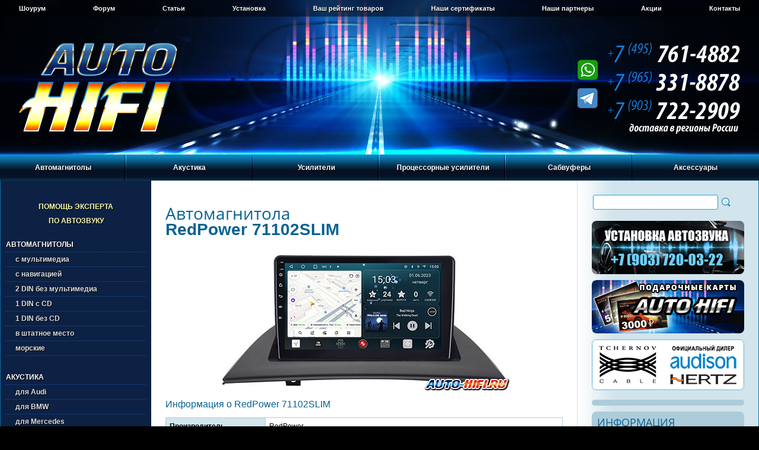

--- FILE ---
content_type: text/html
request_url: https://auto-hifi.ru/auto/model.php?mode=71102SLIM
body_size: 15854
content:
<!DOCTYPE HTML PUBLIC "-//W3C//DTD HTML 4.01 Transitional//EN" "http://www.w3.org/TR/html4/loose.dtd">
<html>
<head>
<title>Автомагнитола RedPower 71102SLIM | Характеристики RedPower 71102SLIM | Отзывы RedPower 71102SLIM</title>
<meta name='description' content='Технические характеристики, отзывы пользователей на RedPower 71102SLIM'>
<meta name='keywords' content='RedPower 71102SLIM, 71102SLIM'>
<meta http-equiv='content-type' content='text/html; charset=utf-8'>
<meta http-equiv='content-script-type' content='text/javascript'>
<link rel='icon' href='/favicon.ico' type='image/x-icon'>
<link rel='shortcut icon' href='/favicon.ico' type='image/x-icon'>
<link rel='apple-touch-icon' sizes='57x57' href='/apple-touch-icon-57.png'>
<link rel='apple-touch-icon' sizes='72x72' href='/apple-touch-icon-72.png'>
<link rel='apple-touch-icon' sizes='114x114' href='/apple-touch-icon-114.png'>
<link rel='apple-touch-icon' sizes='120x120' href='/apple-touch-icon-120.png'>
<link rel='apple-touch-icon' sizes='144x144' href='/apple-touch-icon-144.png'>
<link rel='apple-touch-icon' sizes='152x152' href='/apple-touch-icon-152.png'>
<link rel='stylesheet' type='text/css' href='/css/common.css'>
<link rel='stylesheet' type='text/css' href='/css/style.css'>	
<link rel='stylesheet' type='text/css' href='/css/font.css'>
<link rel='stylesheet' type='text/css' media='screen, projection' href='/jcart/jcart/css/jcart.css'>	
<script type='text/javascript' src='/js/jquery.min.js'></script>
<script type='text/javascript' src='/js/common.js'></script> 
<script type='text/javascript' src='/fb/lib/jquery.mousewheel-3.0.6.pack.js'></script>
<script type='text/javascript' src='/fb/source/jquery.fancybox.js'></script>
<script type='text/javascript' src='/js/swfobject.js'></script>
<link rel='stylesheet' type='text/css' href='/fb/source/jquery.fancybox.css' media='screen'>
</head><body>
<!-- Yandex.Metrika counter --> <script type="text/javascript" > (function(m,e,t,r,i,k,a){m[i]=m[i]||function(){(m[i].a=m[i].a||[]).push(arguments)}; m[i].l=1*new Date(); for (var j = 0; j < document.scripts.length; j++) {if (document.scripts[j].src === r) { return; }} k=e.createElement(t),a=e.getElementsByTagName(t)[0],k.async=1,k.src=r,a.parentNode.insertBefore(k,a)}) (window, document, "script", "https://mc.yandex.ru/metrika/tag.js", "ym"); ym(97828858, "init", { clickmap:true, trackLinks:true, accurateTrackBounce:true }); </script> <noscript><div><img src="https://mc.yandex.ru/watch/97828858" style="position:absolute; left:-9999px;" alt="" /></div></noscript> <!-- /Yandex.Metrika counter -->

<script type='text/javascript'>
	$(document).ready(function() {
		$('.pics').fancybox({
			padding: 0,
			openEffect : 'elastic',
			openSpeed  : 150,
			closeEffect : 'elastic',
			closeSpeed  : 150,
			closeClick : true,
			closeBtn : false,
			helpers : {
				title : null,
				overlay : null
			}
		});
		$('.gals').fancybox({
			padding: 0,
			openEffect : 'elastic',
			openSpeed  : 150,
			closeEffect : 'elastic',
			closeSpeed  : 150,
			closeClick : true,
			closeBtn : false,
			arrows : false,
			autoPlay : false,
			helpers : {
				title : null,
				overlay : null
			}
		});
		$('.tpics').fancybox({
			padding: 0,
			openEffect : 'elastic',
			openSpeed  : 150,
			closeEffect : 'elastic',
			closeSpeed  : 150,
			closeClick : true,
			closeBtn : false,
			helpers : {
				title : {
					type : 'outside'
				}
			}
		});
	});
</script>
<div class="wrapper">
<!-- #header -->
<div id="header">
	<!-- #topmenu -->
	<div id="topmenu">
		<ul>
			<li><a href="/showroom.php" title="Шоурум «Auto-HiFi»">Шоурум</a></li>
			<li><a href="/forum/index.php" title="Форум «Auto-HiFi»">Форум</a></li>
			<li><a href="/autozvuk/index.php" title="Статьи из журналов про автозвук">Статьи</a></li>
			<li><a href="/ustanovka.php" title="Установка автозвука">Установка</a></li>
			<li><a href="/rating.php" title="Ваш рейтинг товаров">Ваш рейтинг товаров</a></li>
			<li><a href="/sert.php" title="Наши сертификаты">Наши сертификаты</a></li>
			<li><a href="/partners.php" title="Наши партнеры">Наши партнеры</a></li>
			<li><a href="/actions.php" title="Акции «Auto-HiFi»">Акции</a></li>
			<li><a href="/were.php" title="Контакты">Контакты</a></li>
			<li class="last"></li>
		</ul>
	</div>
	<!-- /#topmenu -->
	<div id="logo"><a href="/index.php"><img src="/images/logo.png" alt="Auto-HiFi"></a></div>
	<div id="phones">
	<img src="https://auto-hifi.ru/images/000000-0.png" width="306" height="206" border="0" id="phonesmap" usemap="#phonesmap" alt="" title="все номера доступны через WhatsApp и Telegram"/>
        <map name="phonesmap">
          <area shape="poly" coords="84,0,305,0,305,42,84,42" href="tel:+74957614882" alt="" />
          <area shape="poly" coords="84,43,305,43,305,90,84,90" href="tel:+79653318878" alt="" />
	  <area shape="poly" coords="84,91,305,91,305,139,84,139" href="tel:+79037222909" alt="" />
        </map>
</div>
</div>
<!-- /#header -->

<!-- #mainmenu -->
<div id="mainmenu">
	<ul>
		<li>
			<a href="#">Автомагнитолы</a>
			<div class="sub">
				<ul>
					<li>
						<a href="/auto/index.php?firma=ACV">ACV</a>
						<a href="/auto/index.php?firma=Alpine">Alpine</a>
						<a href="/auto/index.php?firma=Aura">Aura</a>
						<a href="/auto/index.php?firma=AVEL">AVEL</a>
						<a href="/auto/index.php?firma=Blaupunkt">Blaupunkt</a>
						<a href="/auto/index.php?firma=Clarion">Clarion</a>
						<a href="/auto/index.php?firma=Deaf%20Bonce">Deaf Bonce</a>
						<a href="/auto/index.php?firma=Hertz">Hertz</a>
						<a href="/auto/index.php?firma=InCar">InCar</a>
						<a href="/auto/index.php?firma=Infinity">Infinity</a>
						<a href="/auto/index.php?firma=JBL">JBL</a>
						<a href="/auto/index.php?firma=JL%20Audio">JL Audio</a>
					</li>
					<li>
						<a href="/auto/index.php?firma=JVC">JVC</a>
						<a href="/auto/index.php?firma=Kenwood">Kenwood</a>		
						<a href="/auto/index.php?firma=Kicker">Kicker</a>		
						<a href="/auto/index.php?firma=Nakamichi">Nakamichi</a>				
						<a href="/auto/index.php?firma=Pioneer">Pioneer</a>
						<a href="/auto/index.php?firma=Prology">Prology</a>
						<a href="/auto/index.php?firma=Sony">Sony</a>		
						<a href="/auto/index.php?firma=Swat">Swat</a>		
						<a href="/auto/index.php?firma=Teyes">Teyes</a>		
						<a href="/auto/index.php?firma=Ural">Ural</a>								
					</li>
					<li>
						<a href="/auto/indexs.php"><b>Подобрать автомагнитолу в штатное место</b></a>
						<a href="/auto/select.php"><b>Выбор автомагнитолы по параметрам</b></a>
					</li>
				</ul>
			</div>
		</li>
		<li>
			<a href="#">Акустика</a>
			<div class="sub">
				<ul>
					<li>
						<a href="/acoustic/index.php?firma=ACV">ACV</a>
						<a href="/acoustic/index.php?firma=Ai-Sonic">Ai-Sonic</a>
						<a href="/acoustic/index.php?firma=Alpine">Alpine</a>
						<a href="/acoustic/index.php?firma=AMP">AMP</a>
						<a href="/acoustic/index.php?firma=Aspect">Aspect</a>
						<a href="/acoustic/index.php?firma=Audio%20System">Audio System</a>
						<a href="/acoustic/index.php?firma=Audio%20System%20Italy">Audio System Italy</a>
						<a href="/acoustic/index.php?firma=Audison">Audison</a>
						<a href="/acoustic/index.php?firma=Aura">Aura</a>
						<a href="/acoustic/index.php?firma=Avatar">Avatar</a>
						<a href="/acoustic/index.php?firma=AVEL">AVEL</a>
						<a href="/acoustic/index.php?firma=Awave">Awave</a>
						<a href="/acoustic/index.php?firma=Axton">Axton</a>
						<a href="/acoustic/index.php?firma=Best%20Balance">Best Balance</a>
						<a href="/acoustic/index.php?firma=Black%20Hydra">Black Hydra</a>
					</li>
					<li>
						<a href="/acoustic/index.php?firma=BLAM">BLAM</a>
						<a href="/acoustic/index.php?firma=Blaupunkt">Blaupunkt</a>
						<a href="/acoustic/index.php?firma=Brax">Brax</a>
						<a href="/acoustic/index.php?firma=Clarion">Clarion</a>		
						<a href="/acoustic/index.php?firma=DD%20Audio">DD Audio</a>	
						<a href="/acoustic/index.php?firma=Deaf%20Bonce">Deaf Bonce</a>
						<a href="/acoustic/index.php?firma=Dego">Dego</a>
						<a href="/acoustic/index.php?firma=DL%20Audio">DL Audio</a>	
						<a href="/acoustic/index.php?firma=DLS">DLS</a>	
						<a href="/acoustic/index.php?firma=Edge">Edge</a>
						<a href="/acoustic/index.php?firma=Ergo">Ergo</a>
						<a href="/acoustic/index.php?firma=ESB%20Audio">ESB Audio</a>
						<a href="/acoustic/index.php?firma=ESX">ESX</a>
						<a href="/acoustic/index.php?firma=Eton">Eton</a>
						<a href="/acoustic/index.php?firma=EXSO">EXSO</a>
					</li>
					<li>
						<a href="/acoustic/index.php?firma=Focal">Focal</a>
						<a href="/acoustic/index.php?firma=FSD%20audio">FSD audio</a>
						<a href="/acoustic/index.php?firma=Goldhorn">Goldhorn</a>
						<a href="/acoustic/index.php?firma=Gladen">Gladen</a>	
						<a href="/acoustic/index.php?firma=Ground%20Zero">Ground Zero</a>
					  <a href="/acoustic/index.php?firma=Harmony">Harmony</a>
					  <a href="/acoustic/index.php?firma=Helix">Helix</a>
					  <a href="/acoustic/index.php?firma=Hellion">Hellion</a>
						<a href="/acoustic/index.php?firma=Hertz">Hertz</a>
						<a href="/acoustic/index.php?firma=Infinity">Infinity</a>
						<a href="/acoustic/index.php?firma=JBL">JBL</a>	
						<a href="/acoustic/index.php?firma=JL%20Audio">JL Audio</a>		
						<a href="/acoustic/index.php?firma=JVC">JVC</a>
						<a href="/acoustic/index.php?firma=Kenwood">Kenwood</a>
						<a href="/acoustic/index.php?firma=Kicker">Kicker</a>
					</li>
					<li>
						<a href="/acoustic/index.php?firma=Kicx">Kicx</a>
					  <a href="/acoustic/index.php?firma=Light%20Audio">Light Audio</a>
						<a href="/acoustic/index.php?firma=Match">Match</a>
						<a href="/acoustic/index.php?firma=MBQ">MBQ</a>
						<a href="/acoustic/index.php?firma=Morel">Morel</a>
						<a href="/acoustic/index.php?firma=Musway">Musway</a>
						<a href="/acoustic/index.php?firma=Mystery">Mystery</a>
						<a href="/acoustic/index.php?firma=Nakamichi">Nakamichi</a>	
						<a href="/acoustic/index.php?firma=Oris">Oris</a>	
						<a href="/acoustic/index.php?firma=Phoenix%20Gold">Phoenix Gold</a>
						<a href="/acoustic/index.php?firma=Pioneer">Pioneer</a>
					  <a href="/acoustic/index.php?firma=Pride">Pride</a>
					  <a href="/acoustic/index.php?firma=Prology">Prology</a>
						<a href="/acoustic/index.php?firma=Rainbow">Rainbow</a>	
					</li>
					<li>
						<a href="/acoustic/index.php?firma=Recoil">Recoil</a>		
						<a href="/acoustic/index.php?firma=Sennuopu">Sennuopu</a>	
						<a href="/acoustic/index.php?firma=SOaudio">SOaudio</a>		
						<a href="/acoustic/index.php?firma=Sony">Sony</a>		
						<a href="/acoustic/index.php?firma=Steg">Steg</a>
						<a href="/acoustic/index.php?firma=Stinger">Stinger</a>
						<a href="/acoustic/index.php?firma=Swat">Swat</a>
						<a href="/acoustic/index.php?firma=Terza">Terza</a>
						<a href="/acoustic/index.php?firma=Tonemix">Tonemix</a>
						<a href="/acoustic/index.php?firma=Ural">Ural</a>
						<a href="/acoustic/index.php?firma=Vibe">Vibe</a>
						<a href="/acoustic/index.php?firma=Xcelsus audio">Xcelsus audio</a>
						<br>
						<br>
						<a href="/acoustic/select.php"><b>Выбор акустики по параметрам</b></a>
					</li>
				</ul>
			</div>
		</li>
		<li>
			<a href="#">Усилители</a>
			<div class="sub">
				<ul>
					<li>
						<a href="/amp/index.php?firma=ACV">ACV</a>
						<a href="/amp/index.php?firma=Alpine">Alpine</a>
						<a href="/amp/index.php?firma=AMP">AMP</a>
						<a href="/amp/index.php?firma=Audio%20System">Audio System</a>
						<a href="/amp/index.php?firma=Audio%20System%20Italy">Audio System Italy</a>
						<a href="/amp/index.php?firma=Audison">Audison</a>
						<a href="/amp/index.php?firma=Aura ">Aura</a>
						<a href="/amp/index.php?firma=Avatar">Avatar</a>
						<a href="/amp/index.php?firma=Awave">Awave</a>
						<a href="/amp/index.php?firma=Axton">Axton</a>
						<a href="/amp/index.php?firma=Best%20Balance">Best Balance</a>
						<a href="/amp/index.php?firma=Black%20Hydra">Black Hydra</a>
						<a href="/amp/index.php?firma=Blaupunkt">Blaupunkt</a>
					</li>
					<li>
						<a href="/amp/index.php?firma=Brax">Brax</a>
						<a href="/amp/index.php?firma=Clarion">Clarion</a>
						<a href="/amp/index.php?firma=Deaf%20Bonce">Deaf Bonce</a>	
						<a href="/amp/index.php?firma=DL%20Audio">DL Audio</a>	
						<a href="/amp/index.php?firma=DLS">DLS</a>	
						<a href="/amp/index.php?firma=Edge">Edge</a>
						<a href="/amp/index.php?firma=ESX">ESX</a>
						<a href="/amp/index.php?firma=Eton">Eton</a>
						<a href="/amp/index.php?firma=Focal">Focal</a>
						<a href="/amp/index.php?firma=FSD%20audio">FSD audio</a>
					  <a href="/amp/index.php?firma=Gladen">Gladen</a>
						<a href="/amp/index.php?firma=Ground%20Zero">Ground Zero</a>	
						<a href="/amp/index.php?firma=Helix">Helix</a>
						<a href="/amp/index.php?firma=Hellion">Hellion</a>
					</li>
					<li>
						<a href="/amp/index.php?firma=Hertz">Hertz</a>
						<a href="/amp/index.php?firma=InCar">InCar</a>
						<a href="/amp/index.php?firma=Infinity">Infinity</a>
						<a href="/amp/index.php?firma=JBL">JBL</a>	
						<a href="/amp/index.php?firma=JL%20Audio">JL Audio</a>	
						<a href="/amp/index.php?firma=JVC">JVC</a>	
						<a href="/amp/index.php?firma=Kenwood">Kenwood</a>
						<a href="/amp/index.php?firma=Kicker">Kicker</a>
						<a href="/amp/index.php?firma=Kicx">Kicx</a>
						<a href="/amp/index.php?firma=Light%20Audio">Light Audio</a>
						<a href="/amp/index.php?firma=Match">Match</a>
						<a href="/amp/index.php?firma=Morel">Morel</a>
					</li>
					<li>
						<a href="/amp/index.php?firma=Mosconi">Mosconi</a>
						<a href="/amp/index.php?firma=Musway">Musway</a>
						<a href="/amp/index.php?firma=Nakamichi">Nakamichi</a>
						<a href="/amp/index.php?firma=Oris">Oris</a>
						<a href="/amp/index.php?firma=Phoenix%20Gold">Phoenix Gold</a>	
						<a href="/amp/index.php?firma=Pioneer">Pioneer</a>
						<a href="/amp/index.php?firma=Pride">Pride</a>
						<a href="/amp/index.php?firma=Prology">Prology</a>
						<a href="/amp/index.php?firma=Rainbow">Rainbow</a>
						<a href="/amp/index.php?firma=Recoil">Recoil</a>
						<a href="/amp/index.php?firma=Resolut">Resolut</a>
						<a href="/amp/index.php?firma=Steg">Steg</a>
						<a href="/amp/index.php?firma=Swat">Swat</a>
					</li>
					<li>
						<a href="/amp/index.php?firma=Tonemix">Tonemix</a>
						<a href="/amp/index.php?firma=Ural">Ural</a>
						<a href="/amp/index.php?firma=Vibe">Vibe</a>
						<a href="/amp/index.php?firma=Xcelsus%20audio">Xcelsus audio</a>
						<a href="/amp/index.php?firma=Zapco">Zapco</a>
						<br>
						<br>
						<a href="/amp/select.php"><b>Выбор усилителя по параметрам</b></a>
					</li>
				</ul>
			</div>
		</li>
		<li>
			<a href="#">Процессорные усилители</a>
			<div class="sub">
				<ul>
					<li>
						<a href="/amp/indexpamp.php?firma=A1COSMOS">A1COSMOS</a>
						<a href="/amp/indexpamp.php?firma=ACV">ACV</a>
						<a href="/amp/indexpamp.php?firma=Alpine">Alpine</a>
						<a href="/amp/indexpamp.php?firma=AMP">AMP</a>
						<a href="/amp/indexpamp.php?firma=Audio%20System">Audio System</a>
						<a href="/amp/indexpamp.php?firma=Audio%20System Italy">Audio System Italy</a>
						<a href="/amp/indexpamp.php?firma=Audison">Audison</a>
						<a href="/amp/indexpamp.php?firma=Awave">Awave</a>
						<a href="/amp/indexpamp.php?firma=Best%20Balance">Best Balance</a>
						<a href="/amp/indexpamp.php?firma=Black%20Hydra">Black Hydra</a>
						<a href="/amp/indexpamp.php?firma=Brax">Brax</a>	
						<a href="/amp/indexpamp.php?firma=Deaf%20Bonce">Deaf Bonce</a>
						<a href="/amp/indexpamp.php?firma=Eton">Eton</a>
					</li>
					<li>
						<a href="/amp/indexpamp.php?firma=Goldhorn">Goldhorn</a>
						<a href="/amp/indexpamp.php?firma=Ground%20Zero">Ground Zero</a>
						<a href="/amp/indexpamp.php?firma=Helix">Helix</a>
						<a href="/amp/indexpamp.php?firma=Hellion">Hellion</a>
						<a href="/amp/indexpamp.php?firma=Hertz">Hertz</a>
						<a href="/amp/indexpamp.php?firma=JBL">JBL</a>
						<a href="/amp/indexpamp.php?firma=JL Audio">JL Audio</a>
						<a href="/amp/indexpamp.php?firma=Kicx">Kicx</a>
						<a href="/amp/indexpamp.php?firma=Light%20Audio">Light Audio</a>
						<a href="/amp/indexpamp.php?firma=Match">Match</a>
						<a href="/amp/indexpamp.php?firma=Mosconi">Mosconi</a>
					</li>
					<li>
						<a href="/amp/indexpamp.php?firma=Musway">Musway</a>
						<a href="/amp/indexpamp.php?firma=Nakamichi">Nakamichi</a>
						<a href="/amp/indexpamp.php?firma=Pioneer">Pioneer</a>
						<a href="/amp/indexpamp.php?firma=Phoenix%20Gold">Phoenix Gold</a>
						<a href="/amp/indexpamp.php?firma=Rainbow">Rainbow</a>
						<a href="/amp/indexpamp.php?firma=Recoil">Recoil</a>
						<a href="/amp/indexpamp.php?firma=Resolut">Resolut</a>
						<a href="/amp/indexpamp.php?firma=Sennuopu">Sennuopu</a>
						<a href="/amp/indexpamp.php?firma=Steg">Steg</a>
						<a href="/amp/indexpamp.php?firma=Vibe">Vibe</a>
						<a href="/amp/indexpamp.php?firma=Zapco">Zapco</a>
					</li>
					<li>
						<a href="/amp/indexmpamp.php?ftype=19"><b>16-канальные</b></a>
						<a href="/amp/indexmpamp.php?ftype=20"><b>14-канальные</b></a>
						<a href="/amp/indexmpamp.php?ftype=13"><b>12-канальные</b></a>
						<a href="/amp/indexmpamp.php?ftype=17"><b>10-канальные</b></a>
						<a href="/amp/indexmpamp.php?ftype=8"><b>8-канальные</b></a>
						<a href="/amp/indexmpamp.php?ftype=9"><b>7-канальные</b></a>
						<a href="/amp/indexmpamp.php?ftype=10"><b>6-канальные</b></a>
						<a href="/amp/indexmpamp.php?ftype=11"><b>5-канальные</b></a>
						<a href="/amp/indexmpamp.php?ftype=12"><b>4-канальные</b></a>
						<a href="/amp/indexmpamp.php?ftype=15"><b>2-канальные</b></a>
						<a href="/amp/indexmpamp.php?ftype=14"><b>Моно</b></a>
					</li>
				</ul>
			</div>
		</li>
		<li>
			<a href="#">Сабвуферы</a>
			<div class="sub">
				<ul>
					<li>
						<a href="/sab/index.php?firma=ACV">ACV</a>
						<a href="/sab/index.php?firma=Ai-Sonic">Ai-Sonic</a>
						<a href="/sab/index.php?firma=Alpine">Alpine</a>
						<a href="/sab/index.php?firma=AMP">AMP</a>
						<a href="/sab/index.php?firma=Aspect">Aspect</a>
						<a href="/sab/index.php?firma=Audio%20System">Audio System</a>
						<a href="/sab/index.php?firma=Audio%20System%20Italy">Audio System Italy</a>
						<a href="/sab/index.php?firma=Audison">Audison</a>
						<a href="/sab/index.php?firma=Aura">Aura</a>
						<a href="/sab/index.php?firma=Avatar">Avatar</a>
						<a href="/sab/index.php?firma=Awave">Awave</a>
						<a href="/sab/index.php?firma=Best%20Balance">Best Balance</a>
						<a href="/sab/index.php?firma=Black%20Hydra">Black Hydra</a>
						<a href="/sab/index.php?firma=BLAM">BLAM</a>
						<a href="/sab/index.php?firma=Brax">Brax</a>
					</li>
					<li>
						<a href="/sab/index.php?firma=Challenger">Challenger</a>
						<a href="/sab/index.php?firma=Clarion">Clarion</a>
						<a href="/sab/index.php?firma=DD%20Audio">DD Audio</a>
						<a href="/sab/index.php?firma=Deaf%20Bonce">Deaf Bonce</a>
						<a href="/sab/index.php?firma=Dego">Dego</a>
						<a href="/sab/index.php?firma=DL%20Audio">DL Audio</a>
						<a href="/sab/index.php?firma=DLS">DLS</a>
						<a href="/sab/index.php?firma=Edge">Edge</a>
						<a href="/sab/index.php?firma=ESX">ESX</a>	
						<a href="/sab/index.php?firma=ESB%20Audio">ESB Audio</a>
						<a href="/sab/index.php?firma=Eton">Eton</a>	
						<a href="/sab/index.php?firma=Focal">Focal</a>
						<a href="/sab/index.php?firma=FSD%20audio">FSD audio</a>
						<a href="/sab/index.php?firma=Gladen">Gladen</a>
						<a href="/sab/index.php?firma=Ground%20Zero">Ground Zero</a>
						<a href="/sab/index.php?firma=Harmony">Harmony</a>
					</li>
					<li>	
						<a href="/sab/index.php?firma=Helix">Helix</a>
						<a href="/sab/index.php?firma=Hellion">Hellion</a>
						<a href="/sab/index.php?firma=Hertz">Hertz</a>
						<a href="/sab/index.php?firma=Infinity">Infinity</a>	
						<a href="/sab/index.php?firma=JBL">JBL</a>
						<a href="/sab/index.php?firma=JL%20Audio">JL Audio</a>	
						<a href="/sab/index.php?firma=JVC">JVC</a>	
						<a href="/sab/index.php?firma=Kenwood">Kenwood</a>
						<a href="/sab/index.php?firma=Kicker">Kicker</a>
						<a href="/sab/index.php?firma=Kicx">Kicx</a>
						<a href="/sab/index.php?firma=Light%20Audio">Light Audio</a>
						<a href="/sab/index.php?firma=Match">Match</a>
						<a href="/sab/index.php?firma=MBQ">MBQ</a>	
						<a href="/sab/index.php?firma=Morel">Morel</a>	
					  <a href="/sab/index.php?firma=Nakamichi">Nakamichi</a>
					</li>
					<li>
					  <a href="/sab/index.php?firma=Oris">Oris</a>
					  <a href="/sab/index.php?firma=Phoenix%20Gold">Phoenix Gold</a>
						<a href="/sab/index.php?firma=Pioneer">Pioneer</a>
						<a href="/sab/index.php?firma=Pride">Pride</a>
						<a href="/sab/index.php?firma=Prology">Prology</a>
						<a href="/sab/index.php?firma=Rainbow">Rainbow</a>
						<a href="/sab/index.php?firma=Recoil">Recoil</a>
						<a href="/sab/index.php?firma=Sennuopu">Sennuopu</a>
						<a href="/sab/index.php?firma=SOaudio">SOaudio</a>
						<a href="/sab/index.php?firma=Steg">Steg</a>
						<a href="/sab/index.php?firma=Stinger">Stinger</a>
						<a href="/sab/index.php?firma=Swat">Swat</a>
						<a href="/sab/index.php?firma=Ural">Ural</a>
						<a href="/sab/index.php?firma=Vibe">Vibe</a>
				    <a href="/sab/index.php?firma=Xcelsus audio">Xcelsus audio</a>
					</li>
					<li>
						<a href="/sab/select.php"><b>Выбор сабвуфера по параметрам</b></a>
					</li>
				</ul>
			</div>
		</li>
		<li class="last">
			<a href="#">Аксессуары</a>
			<div class="sub">
				<ul>
					<li>
						<a href="/alarm/index.php?firma=Pandect">Автосигнализации Pandect</a>
						<a href="/alarm/index.php?firma=Pandora">Автосигнализации Pandora</a>	
						<a href="/alarm/index.php?firma=StarLine">Автосигнализации StarLine</a>
						<a href="/other/index.php?tip=admatch">Адаптеры подключения</a>
						<a href="/other/index.php?tip=antenna">Антенны автомобильные</a>
						<a href="/other/index.php?tip=antadap">Антенные переходники</a>
						<a href="/other/index.php?tip=earphone">Беспроводные наушники</a>
						<a href="/other/index.php?tip=gril">Грили (защитные решетки)</a>
						<a href="/interface/index.php?tip=can">Интерфейсы CAN-шины</a>
						<a href="/interface/index.php?tip=most">Интерфейсы штатных шин</a>
					</li>
					<li>
						<a href="/tvdvd/index.php?tip=acamera">Системы кругового обзора</a>
						<a href="/tvdvd/index.php?tip=camera">Камеры заднего вида</a>
						<a href="/tvdvd/index.php?tip=fcamera">Камеры переднего вида</a>
						<a href="/other/index.php?tip=karpet">Карпет и акустическая ткань</a>
						<a href="/capasitor/index.php">Конденсаторы</a>
						<a href="/other/index.php?tip=twbox">Корпуса для акустики</a>
						<a href="/other/index.php?tip=box">Корпуса для сабвуферов</a>
						<a href="/crossover/index.php">Кроссоверы</a>
						<a href="/other/index.php?tip=mediaplayer">Медиапроигрыватели</a>
						<a href="/tvdvd/index.php?tip=monitor">Мониторы</a>
						<a href="/tvdvd/index.php?tip=ahead">Мониторы в подголовнике</a>
						<a href="/tvdvd/index.php?tip=overhead">Мониторы потолочные</a>
						<a href="/tvdvd/index.php?tip=mirror">Зеркала с монитором</a>
					</li>
					<li>
						<a href="/videoreg/index.php">Видеорегистраторы</a>
						<a href="/other/index.php?tip=parktroniki">Парктроники</a>
						<a href="/other/index.php?tip=iso">Переходники на ISO</a>
						<a href="/ramka/index.php">Переходные рамки</a>
						<a href="/interface/index.php?tip=du">Поддержка ДУ на руле</a>
						<a href="/other/index.php?tip=polka">Подиумы для акустики</a>
						<a href="/other/index.php?tip=processor">Процессоры звука</a>
						<a href="/other/index.php?tip=extmodule">Модули для процессоров звука</a>
						<a href="/other/index.php?tip=procremote">Пульты для процессоров звука</a>
						<a href="/other/index.php?tip=remote">Пульты ДУ</a>
						<a href="/tvdvd/index.php?tip=tv-tuner">ТВ-тюнеры</a>
						<a href="/shumka/index.php">Шумовиброизоляция</a>
						<a href="/shumka/index.php?tip=complect">Комплекты шумовиброизоляции</a>
					</li>
					<li>
						<a href="/other/index.php?tip=provoda">Аксессуары для установки усилителей</a>	
						<a href="/other/index.php?tip=meter">Измерительное оборудование</a>
						<a href="/other/index.php?tip=tool">Инструменты для установки </a>
						<a href="/other/index.php?tip=provoda5">Комплекты для установки усилителя</a>
						<a href="/other/index.php?tip=provoda1">Провода акустические</a>
						<a href="/other/index.php?tip=provoda6">Провода питания</a>
						<a href="/other/index.php?tip=provoda4">Кабели межблочные</a>
						<a href="/other/index.php?tip=provoda9">Кабели оптические</a>
						<a href="/other/index.php?tip=provoda2">Клеммы и наконечники</a>
						<a href="/other/index.php?tip=provoda8">Дистрибьюторы питания</a>	
						<a href="/other/index.php?tip=provoda3">Колбы и предохранители</a>
						<a href="/other/index.php?tip=provoda7">Преобразователи уровня сигнала</a>
						<a href="/other/index.php?tip=misc">Разное</a>
						<a href="/other/index.php?tip=gift_card">Подарочные карты</a>
					</li>
				</ul>
			</div>
		</li>
	</ul>
</div>
<!-- /#mainmenu -->

<table id="ppc">
<tr>
<!-- #sidebar -->
<td id="sidebar">
	<div id="lmenutop">
<ul>
				<li><a href="/expert_help.php" title="Помощь эксперта по автозвуку в подборе компонентов">Помощь эксперта<br> по автозвуку</a></li>
</ul>	
</div>
	<div id="lmenu">
	<ul>			<li>Автомагнитолы</li>
				<li><a href="/auto/indexm.php?ftype=1" title="Автомагнитолы с мультимедиа">с мультимедиа</a></li>
				<li><a href="/auto/indexm.php?ftype=2" title="Автомагнитолы с навигацией">с навигацией</a></li>
				<li><a href="/auto/indexm.php?ftype=3" title="Автомагнитолы 2 DIN без мультимедиа">2 DIN без мультимедиа</a></li>
				<li><a href="/auto/indexm.php?ftype=4" title="Автомагнитолы 1 DIN с CD">1 DIN с CD</a></li>
				<li><a href="/auto/indexm.php?ftype=5" title="Автомагнитолы 1 DIN без CD">1 DIN без CD</a></li>
				<li><a href="/auto/indexs.php" title="Автомагнитолы в штатное место">в штатное место</a></li>
				<li><a href="/auto/indexm.php?ftype=7" title="Морские магнитолы">морские</a></li>		
				<li><br>Акустика</li>
				<li><a href="/acoustic/indexm.php?ftype=25" title="Акустика для Audi">для Audi</a></li>
				<li><a href="/acoustic/indexm.php?ftype=23" title="Акустика для BMW">для BMW</a></li>
				<li><a href="/acoustic/indexm.php?ftype=24" title="Акустика для Mercedes">для Mercedes</a></li>
				<li><a href="/acoustic/indexm.php?ftype=26" title="Акустика для Volkswagen">для Volkswagen</a></li>
				<li><a href="/acoustic/indexm.php?ftype=27" title="Акустика для Tesla">для Tesla</a></li>
				<li><a href="/acoustic/indexm.php?ftype=1" title="Акустика 3-компонентная">3-компонентная</a></li>
				<li><a href="/acoustic/indexm.php?ftype=2" title="Акустика 3-компонентная 16,5 см.">&nbsp;&nbsp;&nbsp;&nbsp;&nbsp;&nbsp;16,5 см.</a></li>
				<li><a href="/acoustic/indexm.php?ftype=3" title="Акустика 2-компонентная">2-компонентная</a></li>
				<li><a href="/acoustic/indexm.php?ftype=4" title="Акустика 2-компонентная 10 см.">&nbsp;&nbsp;&nbsp;&nbsp;&nbsp;&nbsp;10 см.</a></li>
				<li><a href="/acoustic/indexm.php?ftype=5" title="Акустика 2-компонентная 13 см.">&nbsp;&nbsp;&nbsp;&nbsp;&nbsp;&nbsp;13 см.</a></li>
				<li><a href="/acoustic/indexm.php?ftype=6" title="Акустика 2-компонентная 16,5 см.">&nbsp;&nbsp;&nbsp;&nbsp;&nbsp;&nbsp;16,5 см.</a></li>
				<li><a href="/acoustic/indexm.php?ftype=7" title="Акустика 2-компонентная 20 см.">&nbsp;&nbsp;&nbsp;&nbsp;&nbsp;&nbsp;20 см.</a></li>
				<li><a href="/acoustic/indexm.php?ftype=8" title="Акустика 2-компонентная овальная (5х7'')">&nbsp;&nbsp;&nbsp;&nbsp;&nbsp;&nbsp;овальная (5х7'')</a></li>
				<li><a href="/acoustic/indexm.php?ftype=9" title="Акустика коаксиальная">коаксиальная</a></li>
				<li><a href="/acoustic/indexm.php?ftype=10" title="Акустика коаксиальная 10 см.">&nbsp;&nbsp;&nbsp;&nbsp;&nbsp;&nbsp;10 см.</a></li>
				<li><a href="/acoustic/indexm.php?ftype=11" title="Акустика коаксиальная 13 см.">&nbsp;&nbsp;&nbsp;&nbsp;&nbsp;&nbsp;13 см.</a></li>
				<li><a href="/acoustic/indexm.php?ftype=12" title="Акустика коаксиальная 16,5 см.">&nbsp;&nbsp;&nbsp;&nbsp;&nbsp;&nbsp;16,5 см.</a></li>
				<li><a href="/acoustic/indexm.php?ftype=13" title="Акустика коаксиальная 20 см.">&nbsp;&nbsp;&nbsp;&nbsp;&nbsp;&nbsp;20 см.</a></li>
				<li><a href="/acoustic/indexm.php?ftype=14" title="Акустика коаксиальная овальная (5х7'')">&nbsp;&nbsp;&nbsp;&nbsp;&nbsp;&nbsp;овальная (5х7'')</a></li>
				<li><a href="/acoustic/indexm.php?ftype=15" title="Акустика коаксиальная овальная (6х9'')">&nbsp;&nbsp;&nbsp;&nbsp;&nbsp;&nbsp;овальная (6х9'')</a></li>
				<li><a href="/acoustic/indexm.php?ftype=16" title="Акустика высокочастотная ">высокочастотная</a></li>
				<li><a href="/acoustic/indexm.php?ftype=17" title="Акустика среднечастотная">среднечастотная</a></li>
				<li><a href="/acoustic/indexm.php?ftype=18" title="Акустика мидбасовая">мидбасовая</a></li>
				<li><a href="/acoustic/indexm.php?ftype=19" title="Акустика мидбасовая 16,5 см.">&nbsp;&nbsp;&nbsp;&nbsp;&nbsp;&nbsp;16,5 см.</a></li>
				<li><a href="/acoustic/indexm.php?ftype=20" title="Акустика мидбасовая 20 см.">&nbsp;&nbsp;&nbsp;&nbsp;&nbsp;&nbsp;20 см.</a></li>
				<li><a href="/acoustic/indexm.php?ftype=21" title="Морская акустика">морская</a></li>
				<li><a href="/acoustic/indexm.php?ftype=22" title="Внедорожная акустика">внедорожная</a></li>
				<li><br>Усилители</li>
				<li><a href="/amp/indexm.php?ftype=1" title="Усилители 5-канальные">5-канальные</a></li>
				<li><a href="/amp/indexm.php?ftype=2" title="Усилители 4-канальные">4-канальные</a></li>
				<li><a href="/amp/indexm.php?ftype=3" title="Усилители 2-канальные">2-канальные</a></li>
				<li><a href="/amp/indexm.php?ftype=4" title="Моноблоки">моноблоки</a></li>
				<li><a href="/amp/indexm.php?ftype=5" title="Морские усилители">морские</a></li>
				<li><a href="/amp/indexm.php?ftype=6" title="Внедорожные усилители">внедорожные</a></li>
				<li><br>Процессорные усилители</li>
				<li><a href="/amp/indexm.php?ftype=19" title="Процессорные усилители 16-канальные">16-канальные</a></li>
				<li><a href="/amp/indexm.php?ftype=20" title="Процессорные усилители 14-канальные">14-канальные</a></li>
				<li><a href="/amp/indexm.php?ftype=13" title="Процессорные усилители 12-канальные">12-канальные</a></li>
				<li><a href="/amp/indexm.php?ftype=17" title="Процессорные усилители 10-канальные">10-канальные</a></li>
				<li><a href="/amp/indexm.php?ftype=8" title="Процессорные усилители 8-канальные">8-канальные</a></li>
				<li><a href="/amp/indexm.php?ftype=9" title="Процессорные усилители 7-канальные">7-канальные</a></li>
				<li><a href="/amp/indexm.php?ftype=10" title="Процессорные усилители 6-канальные">6-канальные</a></li>
				<li><a href="/amp/indexm.php?ftype=11" title="Процессорные усилители 5-канальные">5-канальные</a></li>
				<li><a href="/amp/indexm.php?ftype=12" title="Процессорные усилители 4-канальные">4-канальные</a></li>
				<li><a href="/amp/indexm.php?ftype=15" title="Процессорные усилители 2-канальные">2-канальные</a></li>
				<li><a href="/amp/indexm.php?ftype=14" title="Процессорные моноусилители">Моно</a></li></li>
				<li><br>Сабвуферы</li>
				<li><a href="/sab/indexm.php?ftype=1" title="Сабвуферы в корпусе «бандпасс»">в корпусе «бандпасс»</a></li>
				<li><a href="/sab/indexm.php?ftype=2" title="Сабвуферы в корпусе с фазоинвертором">в корпусе с фазоинвертором</a></li>
				<li><a href="/sab/indexm.php?ftype=3" title="Сабвуферы в корпусе с фазоинвертором 15''">&nbsp;&nbsp;&nbsp;&nbsp;&nbsp;&nbsp;15''</a></li>
				<li><a href="/sab/indexm.php?ftype=4" title="Сабвуферы в корпусе с фазоинвертором 12''">&nbsp;&nbsp;&nbsp;&nbsp;&nbsp;&nbsp;12''</a></li>
				<li><a href="/sab/indexm.php?ftype=5" title="Сабвуферы в корпусе с фазоинвертором 10''">&nbsp;&nbsp;&nbsp;&nbsp;&nbsp;&nbsp;10''</a></li>
				<li><a href="/sab/indexm.php?ftype=6" title="Сабвуферы в корпусе с фазоинвертором 8''">&nbsp;&nbsp;&nbsp;&nbsp;&nbsp;&nbsp;8''</a></li>
				<li><a href="/sab/indexm.php?ftype=7" title="Сабвуферы в закрытом корпусе">в закрытом корпусе</a></li>
				<li><a href="/sab/indexm.php?ftype=8" title="Сабвуферы в закрытом корпусе 15''">&nbsp;&nbsp;&nbsp;&nbsp;&nbsp;&nbsp;15''</a></li>
				<li><a href="/sab/indexm.php?ftype=9" title="Сабвуферы в закрытом корпусе 12''">&nbsp;&nbsp;&nbsp;&nbsp;&nbsp;&nbsp;12''</a></li>
				<li><a href="/sab/indexm.php?ftype=10" title="Сабвуферы в закрытом корпусе 10''">&nbsp;&nbsp;&nbsp;&nbsp;&nbsp;&nbsp;10''</a></li>
				<li><a href="/sab/indexm.php?ftype=11" title="Сабвуферы в закрытом корпусе 8''">&nbsp;&nbsp;&nbsp;&nbsp;&nbsp;&nbsp;8''</a></li>
				<li><a href="/sab/indexm.php?ftype=12" title="Сабвуферные динамики">сабвуферные динамики</a></li>
				<li><a href="/sab/indexm.php?ftype=13" title="Сабвуферные динамики 15''">&nbsp;&nbsp;&nbsp;&nbsp;&nbsp;&nbsp;15''</a></li>
				<li><a href="/sab/indexm.php?ftype=14" title="Сабвуферные динамики 12''">&nbsp;&nbsp;&nbsp;&nbsp;&nbsp;&nbsp;12''</a></li>
				<li><a href="/sab/indexm.php?ftype=15" title="Сабвуферные динамики 10''">&nbsp;&nbsp;&nbsp;&nbsp;&nbsp;&nbsp;10''</a></li>
				<li><a href="/sab/indexm.php?ftype=16" title="Сабвуферные динамики 8''">&nbsp;&nbsp;&nbsp;&nbsp;&nbsp;&nbsp;8''</a></li>
				<li><a href="/sab/indexm.php?ftype=17" title="Активные сабвуферы">активные</a></li>
				<li><a href="/sab/indexm.php?ftype=18" title="Морские сабвуферы">морские</a></li>
		</ul>
	</div>
</td>
<!-- /#sidebar -->
<!-- #contentbar -->
<td id="contentbar"><div id='leftcol'><h1>Автомагнитола <br><strong>RedPower 71102SLIM</strong></h1></div><div class='item' align='center'><a class='pics' href='RedPower/2023/bg_71102slim.jpg' title='Автомагнитола RedPower 71102SLIM'><img src='RedPower/2023/71102slim.jpg' alt='Автомагнитола RedPower 71102SLIM' title='Автомагнитола RedPower 71102SLIM'></a></div><img src='RedPower/2023/bg_71102slim.jpg' width='0' height='0' alt='Автомагнитола RedPower 71102SLIM' title='Автомагнитола RedPower 71102SLIM'><br><h2>Информация о RedPower 71102SLIM</h2>
<table class='datatable'>
<tr>
<th width='25%'>Производитель</th>
<td width='75%'>RedPower</td>
</tr>
<tr>
<th>Модель</th>
<td><i><u><strong>RedPower 71102SLIM</strong></u></i></td>
</tr>
<tr>
<th>Тип</th>
<td>USB/MP3/iPhone/Android</td>
</tr>
<tr>
<th>Модельный ряд</th>
<td>2023 года</td>
</tr>
<tr>
<th>Цена</th>
<td>Отсутствует в продаже. Последняя цена 0 руб.</td>
</tr>
<tr>
<th valign='top'>Может понадобиться</th>
<td><a href="/ramka/index.php">Переходные рамки</a><br>
<a href="/other/index.php?tip=iso">Переходники на ISO</a><br>
<a href="/other/index.php?tip=antadap">Антенные переходники</a><br>
<a href="/interface/index.php?tip=du">Поддержка ДУ на руле</a></td>
</tr>
<tr>
<th valign='top'>Характеристики</th>
<td><p><strong>Общие характеристики:</strong></p><ul><li>Операционная система: Android 10</li>
<li>Процессор: 1.8 Ггц - 8 ядер (Unisoc UIS7862)</li>
<li>Оперативная память: 6 Гб (LPDDR4)</li>
<li>Встроенная память: 128 Гб</li>
<li>GPS + ГЛОНАСС навигационный модуль и антенна</li>
<li>2 USB порта для Flash накопителей до 128 Гб. Поддержка HDD до 1 Тб (NTFS формат)</li>
<li>4G модем с внешним SIM слотом</li>
<li>Режим Super Sleep mode до 3х суток (Быстрое включение 1.5 секунды). Потребление в режиме сна всего 0,01 A</li>
<li>Задняя часть полностью из алюминия (для лучшего теплоотвода)</li>
<li>Беспроводной CarPlay (Поддержка Android Auto/CarPlay)</li></ul>
<p>Дисплей:</p>
<ul><li>Экран 9 дюймов с HD разрешением 1280x640</li>
<li>Настоящая IPS матрица с натуральными цветами и без искажений. Широкие углы обзора и высокая яркость</li>
<li>Емкостной морозостойкий мульти тачскрин, очень красиво выглядит</li>
</ul><p>Аудио:
</p>
<ul><li>RCA выходы 2+1(SUB)  2 Вольта</li>
<li>Усилитель TDA 7850 (MOSFET, Hi-Fi) до 4x45Вт. (Не путать с бюджетным TDA 7851, и тем более с TDA7388)</li>
<li>Поддержка акустики 2 Oм и 4 Ом</li>
<li>Звуковой процессор DSP ROHM 32107 9 (не Hi-Fi) поканальной задержки нет</li>
<li>48 полосный эквалайзер общий на все каналы</li>
<li>AUX</li>
<li>Оптический выход с процессора ROHM (не Hi-Fi)</li>
<li>Bluetooth</li>
</ul><p>Радио:</p>
<ul><li>Радиомодуль "tda7708" (уверенный прием даже при слабом сигнале)</li>
<li>FM 87.5-108 мГц 36 ячеек для записи любимых станций в память</li>
<li>AM 522-1161 кГц 18 ячеек для записи любимых станций в память</li>
<li>Возможность редактирования названия станций (предварительно нужно запустить AS (автоматический поиск)</li>
<li>RDS?</li>
<li>Возможность ввода частоты вручную</li>
</ul><p>Видео:</p>
<ul><li>Поддержка системы кругового обзора 360° (4 камеры) - опционально</li>
<li>1 видеовход под камеру заднего вида: 720P. Поддержка камер AHD (цифровые)</li>
<li>1 видеовход под камеру переднего обзора: 720P. В настройках ГУ можно выставить автоматическое включение камеры переднего вида после выключения задней камеры на 5, 10 и 15 секунд</li>
<li>AUX-видеовход для внешнего источника видеосигнала в т.ч. видеорегистратор с AV выходом</li>
<li>Возможно использование DVD USB-привода совместимого с Android</li>
<li>Видеовыход (дублирование -  реализуется через USB-адаптер)</li>
</ul><p>Интернет:</p>
<ul><li>Встроенный модуль WiFi с встроенной антенной (Вы можете использовать ваш смартфон, как точку доступа)</li>
<li>Встроенный 3G/4G-модем с выносным SIM-держателем</li>
</ul><p>Bluetooth:</p>
<ul><li>Раздельная регулировка усиления микрофона (Настройте микрофон под свой автомобиль)</li>
<li>Раздельная регулировка громкости в режиме разговора</li>
<li>A2DP</li>
<li>Выносной микрофон используется для громкой связи</li>
<li>Список вызовов, контакты, избранные контакты, быстрый набор</li>
<li>Настройка громкости микрофона</li>
<li>Настройка усилителя микрофона</li>
</ul><p>Управление:
</p>
<ul><li>Управление с сенсорного экрана</li>
<li>Управление кнопками на руле. На каждую кнопку можно запрограммировать до трех функций (доступно в том случае, если кнопки на руле программируются резистивным способом, т.е. управление не по can-шине)</li>
<li>Возможность обучения кнопок управления сенсорной панели (по 1 функции)</li>
<li>Обучение кнопок, работающих по can-шине (опционально)</li>
</ul><p>Подсветка кнопок:</p>
<ul><li>Белая</li>
</ul><p>Остальная информация:</p>
<ul><li>Голосовой поиск работает в браузере, а также в других программах, для которых предусмотрена данная функция</li>
<li>Русская телефонная книга. Корректный поиск номера и отображение. Поддержка сторонних звонилок из Google Play. Синхронизация контактов Google</li>
<li>Поиск контактов быстрый удобный, независимый от регистра набора</li>
<li>Есть возможность подключения видеорегистратора (WiFi регистратор или видеорегистратор с видеовыходом)</li>
<li>Google Play</li>
</ul><p>Комплект поставки:</p>
<ul><li>Автомагнитола</li>
<li>Колодка для подключения</li>
<li>Разъёмы RCA</li>
<li>GPS антенна</li>
<li>4G(LTE)/3G GSM антенна</li>
<li>Внешний микрофон</li>
<li>Выносной SIM слот</li>
<li>Гарантийный талон</li>
</ul><p>Гарантия:</p>
<ul><li>Гарантия на продукцию 12 месяцев со дня продажи при наличии правильно заполненного гарантийного талона</li>
<li>Послегарантийное обслуживание</li>
</ul>
<p>Совместимые модели : BMW X3, кузов E83 (2003-2010)</p></td>
</tr>
<tr>
<th>Наша оценка</th>
<td><img src='/pictures/4.gif' border='0' alt='4'></td>
</tr>
<tr>
<th>Средняя оценка пользователей</th>
<td>Пока оценок для RedPower 71102SLIM нет</td>
</tr>
</table>
<br><p>Если в Вашем автомобиле стоит RedPower 71102SLIM и Вы хотите поделиться этим с другими людьми, то вышлите фотографии установленной у Вас автомагнитолы, своё мнение о её работе, название модели автомобиля, куда она была установлена, и Ваше имя или никнейм на наш E-Mail: <a href='mailto:auto-hifi@mail.ru' >auto-hifi@mail.ru</a> и мы разместим их на этой страничке нашего сайта.</p>

<br>
<br>
<table width='100%'>
<tr>
<td width='100%'>
<div class='make-review'><a rel='nofollow' href='/otziv.php?tip=1&amp;firma=RedPower&amp;model=71102SLIM' title='Добавить отзыв о RedPower 71102SLIM'>Добавить&nbsp;свой&nbsp;отзыв&nbsp;о<br><strong>RedPower 71102SLIM</strong></a></div>
</td>
</tr>
</table>
</td>
<!-- /#contentbar -->
<!-- #newsbar -->
<td id='newsbar'>
<div class='inner'>
<div id='searchform'>
<form action='/find.php' method='get'>
<input type='text' name='find' maxlength='30' value=''>
<input type='image' src='/images/btn-search.png'>
</form>
</div>
</div>
<a onclick='return !window.open(this.href)' href='https://autohifi-customs.ru' title='Установка Автозвука - студия AutoHiFi-Customs' class='journal-enter'><img src='/images/ahc_banner.png' alt=''></a>
<a href='/other/index.php?tip=gift_card' title='Подарочные карты' class='journal-enter'><img src='/images/gift-cards.png' alt=''></a><a class='journal-enter'><img src='/images/tc_banner.png' alt=''></a>
<br><div id='jcart'>
</div>
<script type='text/javascript' src='/jcart/jcart/js/jcart.js'></script>

	<div class='newsheader'>Информация</div><p><a href='https://t.me/auto_hifi' rel='external' target='_blank' style='text-decoration: none;'><img src='/images/tg.png' alt='' width='36' valign='middle'>&nbsp;&nbsp;<b>Мы в Telegram</b></a><br><br>
<a href='https://vk.com/autohifiteam' rel='external' target='_blank' style='text-decoration: none;'><img src='/images/vk.png' alt='' width='36' valign='middle'>&nbsp;&nbsp;<b>Мы в ВКонтакте</b></a></p>
	<div class='newsheader'>Акции</div><p><a href='/actions.php#action2' title='Наши акции'><b><font color='red'>Полная шумоизоляция Вашего автомобиля по специальной цене!</font></b></a></p><p><a href='/actions.php#action5' title='Наши акции'><b><font color='red'>При покупке акустики для штатных мест Mercedes - установка на интересных условиях!</font></b></a></p><p><a href='/actions.php#action7' title='Наши акции'><b><font color='red'>При покупке акустики для штатных мест BMW - установка на интересных условиях!</font></b></a></p><p><a href='/actions.php#action6' title='Наши акции'><b><font color='red'>Шумовиброизоляция четырех дверей в три слоя под ключ по интересной цене!</font></b></a></p><p><a href='/actions.php#action3' title='Наши акции'><b>Каждому покупателю акустики размера 16,5 см. дороже 10000 рублей проставочные кольца для установки в подарок!</b></a></p><p><a href='/actions.php#action1' title='Наши акции'><b>Каждый покупатель получает в подарок компакт-диск с клёвыми миксами от Mr. DJ Monj!</b></a></p><p><a href='/actions.php#action4' title='Наши акции'><b>Каждому покупателю фирменные рамки «Auto-HiFi» для государственных номерных знаков в подарок!</b></a></p>
	<div class='newsheader'>Новости</div><p><strong>2026-01-30</strong><br>Акустика <a href='/acoustic/model.php?mode=Stage1%2062F'>JBL Stage1 62F</a>.</p><p><strong>2026-01-30</strong><br>Акустика <a href='/acoustic/model.php?mode=ONE%20200%20MB-GLE'>Gladen ONE 200 MB-GLE</a>.</p><p><strong>2026-01-29</strong><br>Сабвуферы Ural: <a href='/sab/model.php?mode=Warhead%20Grand%2012'>Ural Warhead Grand 12</a>, <a href='/sab/model.php?mode=%d0%90%d0%b2%d0%b0%d0%bd%d0%b3%d0%b0%d1%80%d0%b4%2010'>Ural Авангард 10</a>, <a href='/sab/model.php?mode=%d0%90%d0%b2%d0%b0%d0%bd%d0%b3%d0%b0%d1%80%d0%b4%2012'>Ural Авангард 12</a>.</p><p><strong>2026-01-28</strong><br>Акустика <a href='/acoustic/model.php?mode=LAS-17.2A'>Light Audio LAS-17.2A</a>.</p><p><strong>2026-01-27</strong><br>Акустика Alpine: <a href='/acoustic/model.php?mode=SPC-106T61-2'>Alpine SPC-106T61-2</a>, <a href='/acoustic/model.php?mode=SPC-R100-DU'>Alpine SPC-R100-DU</a>, <a href='/acoustic/model.php?mode=SPC-R100S'>Alpine SPC-R100S</a>.</p><p><strong>2026-01-26</strong><br>Акустика <a href='/acoustic/model.php?mode=PB-60.2%20V2'>ACV PB-60.2 V2</a>.</p>
	<div class='newsheader'>Почитать</div>
	<p><a href="/autozvuk/2025-11-29.html" title="Дилерская конференция Audiotec Fischer 2025 в Санкт-Петербурге">Дилерская конференция Audiotec Fischer 2025 в Санкт-Петербурге</a></p><p><a href="/autozvuk/2025-09-24.html" title="Финал автозвуковых соревнований EMMA 2025 в Санкт-Петербург">Финал автозвуковых соревнований EMMA 2025 в Санкт-Петербург</a></p><p><a href="/autozvuk/2024-10-13.html" title="Финал EMMA 2024">Финал EMMA 2024</a></p><p><a href="/autozvuk/2024-06-25.html" title="Фоторепортаж с этапа автозвуковых соревнований EMMA в Санкт-Петербурге 22 июня 2024 года">Фоторепортаж с этапа автозвуковых соревнований EMMA в Санкт-Петербурге 22 июня 2024 года</a></p><p><a href="/autozvuk/2024-06-02.html" title="Фоторепортаж с этапа EMMA в Твери 1 июня 2024 года">Фоторепортаж с этапа EMMA в Твери 1 июня 2024 года</a></p>
	<div class='newsheader'>Посмотреть</div>
	<p><a onclick='return !window.open(this.href)' href='https://youtu.be/k1APzbCUdWE' title='2-канальный усилитель мощности Hellion HAM 1000.2D Optical - открыть в YouTube'>2-канальный усилитель мощности Hellion HAM 1000.2D Optical</a></p><p><a onclick='return !window.open(this.href)' href='https://youtu.be/JOyLYDmNnfc' title='4-канальный усилитель мощности Hellion HAM 150.4D - открыть в YouTube'>4-канальный усилитель мощности Hellion HAM 150.4D</a></p><p><a onclick='return !window.open(this.href)' href='https://youtu.be/EQI_CvNUASk' title='Финал EMMA 2025 в Санкт Петербурге  ESQL часть 1 - открыть в YouTube'>Финал EMMA 2025 в Санкт Петербурге  ESQL часть 1</a></p><p><a onclick='return !window.open(this.href)' href='https://youtu.be/-xrXugXUKWY' title='Финал EMMA 2025 в Санкт Петербурге  ESQL часть 2 - открыть в YouTube'>Финал EMMA 2025 в Санкт Петербурге  ESQL часть 2</a></p><p><a onclick='return !window.open(this.href)' href='https://youtu.be/hqGRyWfru68' title='Финал EMMA 2025 в Санкт Петербурге  ESQL часть 3 - открыть в YouTube'>Финал EMMA 2025 в Санкт Петербурге  ESQL часть 3</a></p><p><a onclick='return !window.open(this.href)' href='https://youtu.be/6KPnjSYDfYE' title='Финал EMMA 2025 в Санкт Петербурге  ESQL часть 4 - открыть в YouTube'>Финал EMMA 2025 в Санкт Петербурге  ESQL часть 4</a></p><p><a onclick='return !window.open(this.href)' href='https://youtu.be/1o3relOXZcQ' title='Финал EMMA 2025 в Санкт Петербурге  ESQL часть 5 - открыть в YouTube'>Финал EMMA 2025 в Санкт Петербурге  ESQL часть 5</a></p><p><a onclick='return !window.open(this.href)' href='https://youtu.be/wYqZz9Eie3M' title='Финал EMMA 2025 в Санкт Петербурге  ESQL часть 6 - открыть в YouTube'>Финал EMMA 2025 в Санкт Петербурге  ESQL часть 6</a></p><p><a onclick='return !window.open(this.href)' href='https://youtu.be/QhpaJ5O4CLM' title='Финал EMMA 2025 в Санкт Петербурге  ESQL часть 7 - открыть в YouTube'>Финал EMMA 2025 в Санкт Петербурге  ESQL часть 7</a></p>
	<div class='newsheader'>Новое на форуме</div><p><a href='/forum/38710.html' title='Приветствую всех, нужен совет по усилителям, НА:
Хеликсы ci 3 середина(10) и миды(16)
твитеры gz GZCT 25SQL
На данный момент стоит альп pdx f4 на середину и миды, а на твитеры genesis stereo 100
И вот катаюсь как год и что-то не то звучании, грешу на стерео 100
альп вроде нормально отыгрывает, ну нужен совет по усям, какие можно выбрать на замену?
места мало на спинке, в приоритете небольших размеров, было бы хорошо 6-канальный, проц внешний в системе имеется. Бюджет до 50 тысяч, БУ рассматриваю тоже. Спасибо!'> Приветствую всех, нужен совет по усилителям, НА: Хеликсы ci 3 середина(10) и миды(16) твитеры gz GZCT 25SQL На данный момент стоит альп . . . . . </a></p><p><a href='/forum/38709.html' title='Подскажите по моноблоку.

Итак имеется саб JL 10w3 имеется к нему моноблок JL Audio RD500/1
и вот есть у меня мысли сменить моноблок на Helix A1...
Стоит ли оно того?

Чем я руководствуюсь.
Helix чуть мощнее и плюс это АВ класс.
Так же на фронт у меня пара усилителей от BRAX старые модели X серии. И вот хочется некий монобренд...
Helix C one не предлагать так как не в бюжет.

Может быть есть реальные пользователи Helix A1?
Или те кто раньше владел или слушал/настраивал. Поделитесь своим мнением! Заранее спасибо!
'> Подскажите по моноблоку.  Итак имеется саб JL 10w3 имеется к нему моноблок JL Audio RD500/1 и вот есть у меня мысли сменить моноблок на . . . . . </a></p><p><a href='/forum/38708.html' title='Вопрос такой, смотрю понять не могу, какая морская, внедорожная магнитола акустика выживет из воды хотя бы через сутки , лучше  неделю ,из под воды? Интересно просто, не переехал речку немного - почти через сутки вытащили бульдозером т35+ вольва сочленёнка   кое как. Суть то вот- пишу то с телефона  (в педелах 15 стоил 
раньше), который утонул с машиной включённым! Всё электричество почти померло в машине и магнитола и динамики. Так есть , которые вывезут такую мелочь! '> Вопрос такой, смотрю понять не могу, какая морская, внедорожная магнитола акустика выживет из воды хотя бы через сутки , лучше  неделю ,из . . . . . </a></p><p><a href='/forum/38707.html' title='Здравствуйте, уважаемые аудиофилы!
Нужна помощь в выборе усилителя для Саба.
Имеется саб Ground Zero GZHW 10SPL-D2 FLAT
Необходим усь, который раскачает данный саб (600вт rms) в 4Ом,  качественно и желательно с запасом мощности, в случае перехода на 12.
Проштудировав просторы интернета не нашел подходящего моноблока по вменяемой цене (до 60к) и габаритам. 
Установщик советует рассмотреть вариант с 2-х канальником, а именно Ground Zero GZRA 2HD.
Так же рассматриваю Helix NEXT V TWO. Прошу совета, поводу данный усилителей либо предложений других вариантов'> Здравствуйте, уважаемые аудиофилы! Нужна помощь в выборе усилителя для Саба. Имеется саб Ground Zero GZHW 10SPL-D2 FLAT Необходим усь,  . . . . . </a></p><p><a href='/forum/38706.html' title='Объясните мне за источник. Вот все продвинутые трубят нужен хороший источник, иначе нет смысла в процессорах, усилителях, хорошей акустике. 
Имеется магнитола Teyes CC3, хочу на ее базе построить нормальную, не хай фай и не хай рез, а просто нормальную, приятно звучащую систему. С хорошим внешним усилителем и процессором. Неужели мне нужно выкинуть Teyes и покупать дорогущие Alpine или Kenwood? '> Объясните мне за источник. Вот все продвинутые трубят нужен хороший источник, иначе нет смысла в процессорах, усилителях, хорошей акустике . . . . . </a></p><p><a href='/forum/38705.html' title='Доброго времени суток!

Прошу совета по мидбасам.
Система:
Вч - Hertz ML 280.3
Сч - Focal Performance PS 165 F3 midrange
Нч - Focal Performance PS 165 FX woofer
Саб - Focal Performance P 25 FE
Усилители
ВЧ, СЧ - Helix G FOUR
НЧ - Steg K 2|02
Саб - Eton Mini 300.2
Проц - Helix DSP PRO MK2.

Хочу заменить мидбасы, т.к моих катастрофически не хватает.
Кандидаты:
1 - Gladen Pro 165
2 - Ground Zero GZUK 165SQ

Главные критерии, вписаться в систему, запас по мощности и у фокалов проблема с змерзанием подвесов зимой.'> Доброго времени суток!  Прошу совета по мидбасам. Система: Вч - Hertz ML 280.3 Сч - Focal Performance PS 165 F3 midrange Нч - Focal  . . . . . </a></p><p><a href='/forum/38704.html' title='Прошу совета на Процеусь!
Всем привет! Сейчас стоит в ситстеме ESX QE80.6DSP, к которому подключены 
СЧ Dego SP 3.0 MR ВЧ Ground Zero GZUT 28SQX НЧ Blam Live LW 6.100
Хочется процеусь свежее и мощнее. Посоветуйте на что обратить внимание. Не сильно шарю в этом. '> Прошу совета на Процеусь! Всем привет! Сейчас стоит в ситстеме ESX QE80.6DSP, к которому подключены  СЧ Dego SP 3.0 MR ВЧ Ground Zero GZ . . . . . </a></p><p><a href='/forum/38703.html' title='Всем доброго  времени суток подскажите стоит сейчас gz2 hd на мид brax gl 6 Стоит ли менять на Helix NEXT V TWO? или же оставить  как есть ?не устраивает не много подача звука от gz или же стоит переплатить и поставить helix p two ?'> Всем доброго  времени суток подскажите стоит сейчас gz2 hd на мид brax gl 6 Стоит ли менять на Helix NEXT V TWO? или же оставить  как есть . . . . . </a></p>	
	<div class='newsheader'>Ваши отзывы</div><p><a href='/acoustic/model.php?mode=ES-6' title='Хорошая реальная чувствительность, отлично под любой процеусь. Приятно звучат, верхняя середина ровная. Очень неплохие миды в 2ку, по звуку чуть больше понравились чем hd6, собственно и позиционируется как более дорогая серия и линейка.'>Акустика CDT Audio ES-6&nbsp;&rarr;&nbsp;Хорошая реальная чувствительность, отлично под любой процеусь. Приятно звучат, в . . . . .</a></p><p><a href='/amp/model.php?mode=HAM1000.1SQ' title='Усиливает сабвуфер aspect 10”. Мощности усилителя хватает чтобы довести динамик  «до предела». Вполне хороший контроль , отличная цена за компактность/функционал/мощность. В большинстве случаев покупка более дорогого усилителя для сабвуферного звена будет лишней тратой. Этого малыша хватит «за глаза» . И огромный плюс - компактность '>Усилитель Hellion HAM1000.1SQ&nbsp;&rarr;&nbsp;Усиливает сабвуфер aspect 10”. Мощности усилителя хватает чтобы довести динамик  . . . . .</a></p><p><a href='/acoustic/model.php?mode=RSC%20165' title='Качественные компоненты. Перешёл на них с soaudio so 165/38 и  soaudio so 26neo. Eton rsc в разы интереснее отыгрывают весь диапазон частот: бас, средние частоты, высокие частоты. Всё идиально и сборка динамиков на уровне.'>Акустика Eton RSC 165&nbsp;&rarr;&nbsp;Качественные компоненты. Перешёл на них с soaudio so 165/38 и  soaudio so 26neo. . . . . .</a></p><p><a href='/acoustic/model.php?mode=GZHC%20165.2' title='Породистое, комфортное, детальное звучание - поют очень красиво. 
Плотно, мощно, жирно и мяса много.
С сабом стыкуются идеально. 
Играют в полную полосу без перегруза(мини сабы)от 16шек такого не ожидаешь - я в шоке.
Кроссоверы на хай-фай компонентах - очень качественные комплектующие.
Однозначно рекомендую, в этот бюджет лучше нет!'>Акустика Ground Zero GZHC 165.2&nbsp;&rarr;&nbsp;Породистое, комфортное, детальное звучание - поют очень красиво. 
Плотно, мощно . . . . .</a></p><p><a href='/acoustic/model.php?mode=Ci5%20T25FM-CA' title='Идеально подошли к Haval H3 на фронт, встали на штатные места без всяких переделок. Зашумили передние стойки. Сеточки снимаются. Запитали от процессорного усилителя. Мощности хватает вполне, звучат широко и классно. Шикарные компоненты - рекомендуется к применению.  '>Акустика Helix Ci5 T25FM-CA&nbsp;&rarr;&nbsp;Идеально подошли к Haval H3 на фронт, встали на штатные места без всяких передел . . . . .</a></p><p><a href='/acoustic/model.php?mode=C%20165' title='Хороший вариант, для замены штатки...
Огромный плюс(по моему мнению) прошитые подводящие. Качество звука отличное, но нужны кроссоверы или процессор.
Могут звучать от любой штатной магнитолы.
Установлены в Haval H3 '>Акустика Hertz C 165&nbsp;&rarr;&nbsp;Хороший вариант, для замены штатки...
Огромный плюс(по моему мнению) прошитые п . . . . .</a></p><p><a href='/amp/model.php?mode=HAM%204.6pinDSP' title='Вполне приличный гаджет, но заявленный кодек блютус ААС не нашёлся.
Вход по AUX совсем плох, при таком варианте подключения рассматривайте, что то другое.'>Усилитель Hellion HAM 4.6pinDSP&nbsp;&rarr;&nbsp;Вполне приличный гаджет, но заявленный кодек блютус ААС не нашёлся.
Вход по AUX . . . . .</a></p><p><a href='/amp/model.php?mode=GTA%20475' title='Заказал на Озон за 7 500 рублей, установили, качает мидбасы Hertz C 165 в 4-х дверях. Питается сигналом от Hellion DHL -10 вполне приличный девайс. Звук чистый.'>Усилитель Blaupunkt GTA 475&nbsp;&rarr;&nbsp;Заказал на Озон за 7 500 рублей, установили, качает мидбасы Hertz C 165 в 4-х дв . . . . .</a></p>	
	<div class='newsheader'>Ваши установки</div><p><a href='/amp/model.php?mode=GTA%20475' title='Усилитель Blaupunkt GTA 475 в Haval H3'>Усилитель Blaupunkt GTA 475 в Haval H3</a></p><p><a href='/auto/model.php?mode=KW-R930BT' title='Автомагнитола JVC KW-R930BT в Toyota Caldina II'>Автомагнитола JVC KW-R930BT в Toyota Caldina II</a></p><p><a href='/sab/model.php?mode=SWG-1044' title='Сабвуфер Alpine SWG-1044 в Haval H3'>Сабвуфер Alpine SWG-1044 в Haval H3</a></p><p><a href='/amp/model.php?mode=BV%201.800' title='Усилитель Ural BV 1.800 в Haval H3'>Усилитель Ural BV 1.800 в Haval H3</a></p><p><a href='/amp/model.php?mode=HAM8.100DSP' title='Усилитель Hellion HAM8.100DSP в Audi Q5'>Усилитель Hellion HAM8.100DSP в Audi Q5</a></p>		
</td>
<!-- /#newsbar -->
</tr>
<tr>
	<td id='footer-1' class='footer'>
		<p>© 2005-2026 Auto-HiFi <br>
		Все права защищены<br>
		E-mail: <a href='mailto:dostavkarussia@gmail.com'>dostavkarussia@gmail.com</a></p>
	</td>
	<td id='footer-2' class='footer'>
		<ul id='footer-menu'>
			<li><a href='/showroom.php' title='Шоурум «Auto-HiFi»'>Шоурум</a><br>
			    <a href='/forum/index.php' title='Форум «Auto-HiFi»'>Форум</a></li>
			<li><a href='/autozvuk/index.php' title='Статьи из журналов про автозвук'>Статьи</a><br>
			    <a href='/ustanovka.php' title='Установка автозвука'>Установка</a></li>
			<li><a href='/rating.php' title='Ваш рейтинг товаров'>Рейтинг товаров</a></li>
		    			<li><a href='/sert.php' title='Наши сертификаты'>Наши сертификаты</a></li>
			<li><a href='/partners.php' title='Наши партнеры'>Наши партнеры</a></li>
      <li><a href='/actions.php' title='Акции Auto-HiFi'>Акции</a><br>	
			    <a href='/were.php' title='Контакты'>Контакты</a></li>
		</ul>
	</td>
<td id='footer-3' class='footer'>

</td>	
</tr>
</table>
</div> <!--/.wrapper-->

</body>
</html>
